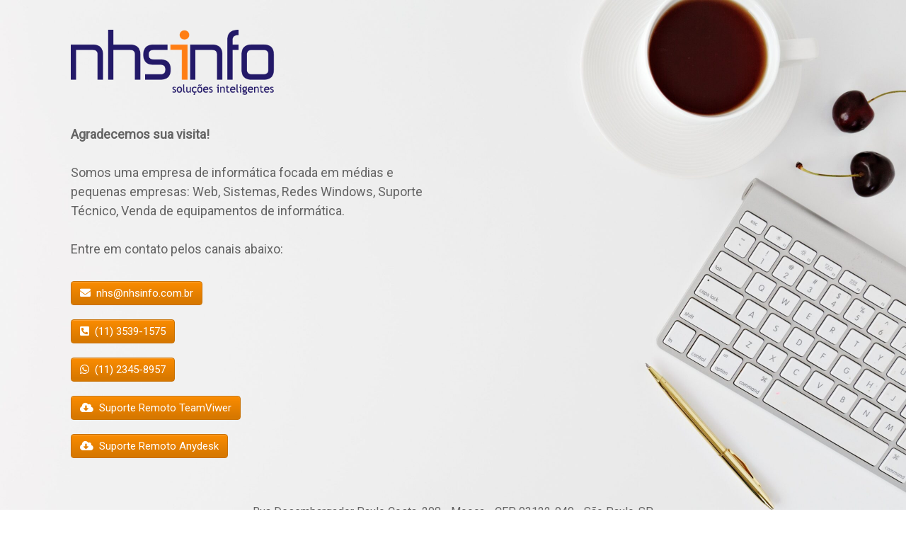

--- FILE ---
content_type: text/html; charset=UTF-8
request_url: https://nhsinfo.com.br/profile.php/products/detail.php?product_id=221665
body_size: 2489
content:
<!DOCTYPE html>
<html class="sp-html 
		 	 sp-seedprod sp-h-full">
<head>
			<title>Nada foi encontrado para  Profile Php Products Detail Php?Product_Id=221665</title>
		<meta name="description" content="Empresa de informática focada em Pequenas e Médias Empresas: Web, Sistemas, Redes Windows, Suporte Técnico, Venda de equipamentos de informática.
">
		

		


<!-- Open Graph -->
<meta property="og:url" content="https://nhsinfo.com.br/profile.php/products/detail.php?product_id=221665" />
<meta property="og:type" content="website" />
		<meta property="og:title" content="NHS INFO - Empresa de informática" />
		<meta property="og:description" content="Empresa de informática focada em Pequenas e Médias Empresas: Web, Sistemas, Redes Windows, Suporte Técnico, Venda de equipamentos de informática.
" />
		
<!-- Twitter Card -->
<meta name="twitter:card" content="summary" />
		<meta name="twitter:title" content="NHS INFO - Empresa de informática" />
		<meta name="twitter:description" content="Empresa de informática focada em Pequenas e Médias Empresas: Web, Sistemas, Redes Windows, Suporte Técnico, Venda de equipamentos de informática.
" />
		
			<meta charset="UTF-8">
<meta name="viewport" content="width=device-width, initial-scale=1.0">
<!-- Default CSS -->
<link rel='stylesheet' id='seedprod-css-css'  href='https://nhsinfo.com.br/wp-content/plugins/coming-soon/public/css/tailwind.min.css?ver=1.2.7.1' type='text/css' media='all' />
<link rel='stylesheet' id='seedprod-fontawesome-css'  href='https://nhsinfo.com.br/wp-content/plugins/coming-soon/public/fontawesome/css/all.min.css?ver=1.2.7.1' type='text/css' media='all' />
	<!-- Google Font -->
<link rel="stylesheet" href="https://fonts.googleapis.com/css?family=Roboto:400,300&display=swap">



<!-- Global Styles -->
<style>
	#sp-page{color:#FFFFFF} #sp-page .sp-header-tag-h1,#sp-page .sp-header-tag-h2,#sp-page .sp-header-tag-h3,#sp-page .sp-header-tag-h4,#sp-page .sp-header-tag-h5,#sp-page .sp-header-tag-h6{color:#FFFFFF}#sp-page h1,#sp-page h2,#sp-page h3,#sp-page h4,#sp-page h5,#sp-page h6{color:#FFFFFF; font-family:'Roboto';font-weight:300;font-style:normal} #sp-page a{color:#FFFFFF} #sp-page a:hover{color:#e6e6e6}#sp-page .btn{background-color:#FFFFFF}body{background-color:#FFFFFF; background-image:url('https://nhsinfo.com.br/wp-content/uploads/4787748-scaled.jpg');}
	
	
	@media only screen and (max-width: 480px) {
		
			}

	@media only screen and (min-width: 480px) {
			}

	

	</style>

<!-- JS -->
<script>
</script>
	<script src="https://nhsinfo.com.br/wp-content/plugins/coming-soon/public/js/sp-scripts.min.js" defer></script>
	
	


	<script src="https://nhsinfo.com.br/wp-includes/js/jquery/jquery.js"></script>
	</head>
<body data-rsssl=1 class="spBgcover sp-h-full sp-antialiased sp-bg-slideshow">
	
	
	<script>
		window.twttr = (function (d,s,id) {
			var t, js, fjs = d.getElementsByTagName(s)[0];
			if (d.getElementById(id)) return; js=d.createElement(s); js.id=id;
			js.src="https://platform.twitter.com/widgets.js";
			fjs.parentNode.insertBefore(js, fjs);
			return window.twttr || (t = { _e: [], ready: function(f){ t._e.push(f) } });
		}(document, "script", "twitter-wjs"));
	</script>

	<div id="sp-page" class="spBgcover sp-content-5" style="background-color: rgb(255, 255, 255); background-image: url('https://nhsinfo.com.br/wp-content/uploads/4787748-scaled.jpg'); font-family: Roboto, sans-serif; font-weight: 400;"><section id="sp-ks8a8s" class="sp-el-section " style="width: 650px; max-width: 100%; padding: 10px 10px 10px 80px; border-radius: 10px;"><div id="sp-vw3kvy" class="sp-el-row sm:sp-flex sp-justify-between sp-w-full  sp-m-auto" style="padding: 0px; width: auto; max-width: 1000px;"><div id="sp-ovbx1s" class="sp-el-col sp-p-4  sp-w-full" style="width: calc(100% + 0px); padding: 10px;"><div id="sp-niijfv" class="sp-spacer" style="height: 12px;"></div><figure id="sp-xp7nhn" class="sp-image-wrapper" style="margin-top: 0px; padding: 10px; text-align: left;"><span><img src="https://nhsinfo.com.br/wp-content/uploads/logo-nhsinfo.png" alt=""   srcset=" https://nhsinfo.com.br/wp-content/uploads/logo-nhsinfo-150x138.png 150w, https://nhsinfo.com.br/wp-content/uploads/logo-nhsinfo-300x92.png 300w, https://nhsinfo.com.br/wp-content/uploads/logo-nhsinfo.png 448w" class="sp-image-block-xp7nhn" style="width: 300px;"></span></figure><div id="sp-jknss8" class="sp-spacer" style="height: 2px;"></div><h1 id="sp-y0sc75"    class="sp-css-target sp-headline-block-y0sc75" style="font-size: 72px; text-align: left; padding: 10px; margin-top: 0px;"></h1><div id="sp-p7ef8k"    class="sp-css-target sp-text-wrapper sp-text-wrapper-p7ef8k" style="font-size: 18px; color: rgb(100, 100, 100); padding: 10px; margin-top: 0px; text-align: left;"><div class="IsZvec">
<div class="VwiC3b yXK7lf MUxGbd yDYNvb lyLwlc lEBKkf"><strong>Agradecemos sua visita!</strong></div>
<div class="VwiC3b yXK7lf MUxGbd yDYNvb lyLwlc lEBKkf"><br>Somos uma empresa de informática focada em médias e pequenas empresas: Web, Sistemas, Redes Windows, Suporte Técnico, Venda de equipamentos de informática.</div>
<div class="VwiC3b yXK7lf MUxGbd yDYNvb lyLwlc lEBKkf">&nbsp;</div>
<div class="VwiC3b yXK7lf MUxGbd yDYNvb lyLwlc lEBKkf">Entre em contato pelos canais abaixo:</div>
</div></div><div id="sp-d4et4f" class="sp-spacer" style="height: 12px;"></div><div class="sp-button-wrapper" style="padding: 10px; margin-top: 0px; text-align: left;"><a href="mailto:nhs@nhsinfo.com.br" id="sp-q09cvl"    target="" rel="" class="sp-button sp-css-target sp-text-center sp-inline-block sp-leading-none sp-button-q09cvl" style="font-size: 15px; font-weight: 400; font-style: normal; background: linear-gradient(-180deg, rgb(251, 140, 0), rgb(215, 120, 0) 90%); color: rgb(255, 255, 255); width: auto; padding: 8px 12px; border-radius: 4px; border: 1px solid rgb(200, 112, 0); box-shadow: rgba(255, 255, 255, 0.2) 0px 1px 0px inset;"><i class="sp-mr-2 fas fa-envelope"></i><span style="font-family: Roboto;">nhs@nhsinfo.com.br</span></a></div><div class="sp-button-wrapper" style="padding: 10px; margin-top: 0px; text-align: left;"><a href="mailto:nhs@nhsinfo.com.br" id="sp-qi7e16"    target="" rel="" class="sp-button sp-css-target sp-text-center sp-inline-block sp-leading-none sp-button-qi7e16" style="font-size: 15px; font-weight: 400; font-style: normal; background: linear-gradient(-180deg, rgb(251, 140, 0), rgb(215, 120, 0) 90%); color: rgb(255, 255, 255); width: auto; padding: 8px 12px; border-radius: 4px; border: 1px solid rgb(200, 112, 0); box-shadow: rgba(255, 255, 255, 0.2) 0px 1px 0px inset;"><i class="sp-mr-2 fas fa-phone-square-alt"></i><span style="font-family: Roboto;">(11) 3539-1575</span></a></div><div class="sp-button-wrapper" style="padding: 10px; margin-top: 0px; text-align: left;"><a href="https://api.whatsapp.com/send?phone=551123458957&amp;text=" id="sp-q7yrpg"    target="" rel="" class="sp-button sp-css-target sp-text-center sp-inline-block sp-leading-none sp-button-q7yrpg" style="font-size: 15px; font-weight: 400; font-style: normal; background: linear-gradient(-180deg, rgb(251, 140, 0), rgb(215, 120, 0) 90%); color: rgb(255, 255, 255); width: auto; padding: 8px 12px; border-radius: 4px; border: 1px solid rgb(200, 112, 0); box-shadow: rgba(255, 255, 255, 0.2) 0px 1px 0px inset;"><i class="sp-mr-2 fab fa-whatsapp"></i><span style="font-family: Roboto;">(11) 2345-8957</span></a></div><div class="sp-button-wrapper" style="padding: 10px; margin-top: 0px; text-align: left;"><a href="https://get.teamviewer.com/suportenhs" id="sp-it3oij"    target="" rel="" class="sp-button sp-css-target sp-text-center sp-inline-block sp-leading-none sp-button-it3oij" style="font-size: 15px; font-weight: 400; font-style: normal; background: linear-gradient(-180deg, rgb(251, 140, 0), rgb(215, 120, 0) 90%); color: rgb(255, 255, 255); width: auto; padding: 8px 12px; border-radius: 4px; border: 1px solid rgb(200, 112, 0); box-shadow: rgba(255, 255, 255, 0.2) 0px 1px 0px inset;"><i class="sp-mr-2 fas fa-cloud-download-alt"></i><span style="font-family: Roboto;">Suporte Remoto TeamViwer</span></a></div><div class="sp-button-wrapper" style="padding: 10px; margin-top: 0px; text-align: left;"><a href="https://nhsinfo.com.br/wp-content/uploads/AnyDesk.zip" id="sp-tg4f8u"    target="" rel="" class="sp-button sp-css-target sp-text-center sp-inline-block sp-leading-none sp-button-tg4f8u" style="font-size: 15px; font-weight: 400; font-style: normal; background: linear-gradient(-180deg, rgb(251, 140, 0), rgb(215, 120, 0) 90%); color: rgb(255, 255, 255); width: auto; padding: 8px 12px; border-radius: 4px; border: 1px solid rgb(200, 112, 0); box-shadow: rgba(255, 255, 255, 0.2) 0px 1px 0px inset;"><i class="sp-mr-2 fas fa-cloud-download-alt"></i><span id="tg4f8u" style="font-family: Roboto; position: relative;" class="mce-content-body html4-captions"  >Suporte Remoto Anydesk</span></a></div><div id="sp-qkrns1" class="sp-spacer" style="height: 12px;"></div></div></div></section><section id="sp-iwqj17" class="sp-el-section " style="width: 100%; max-width: 100%; padding: 2px;"><div id="sp-vhjb9v" class="sp-el-row sm:sp-flex sp-justify-between sp-w-full  sp-m-auto" style="padding: 0px; width: auto; max-width: 1000px;"><div id="sp-xjy0dk" class="sp-el-col sp-p-4  sp-w-full" style="width: calc(100% + 0px); padding: 10px;"><div id="sp-p3kcd2"    class="sp-css-target sp-text-wrapper sp-text-wrapper-p3kcd2" style="color: rgb(100, 100, 100); padding: 10px; margin-top: 0px; text-align: center;"><p>Rua Desembargador Paulo Costa, 208 - Mooca - CEP 03122-040 - São Paulo-SP</p></div></div></div></section></div>


<div class="tv">
	<div class="screen mute" id="tv"></div>
</div>

	
<script>
	 var sp_is_mobile = false;	
</script>

		</body>

</html>

	